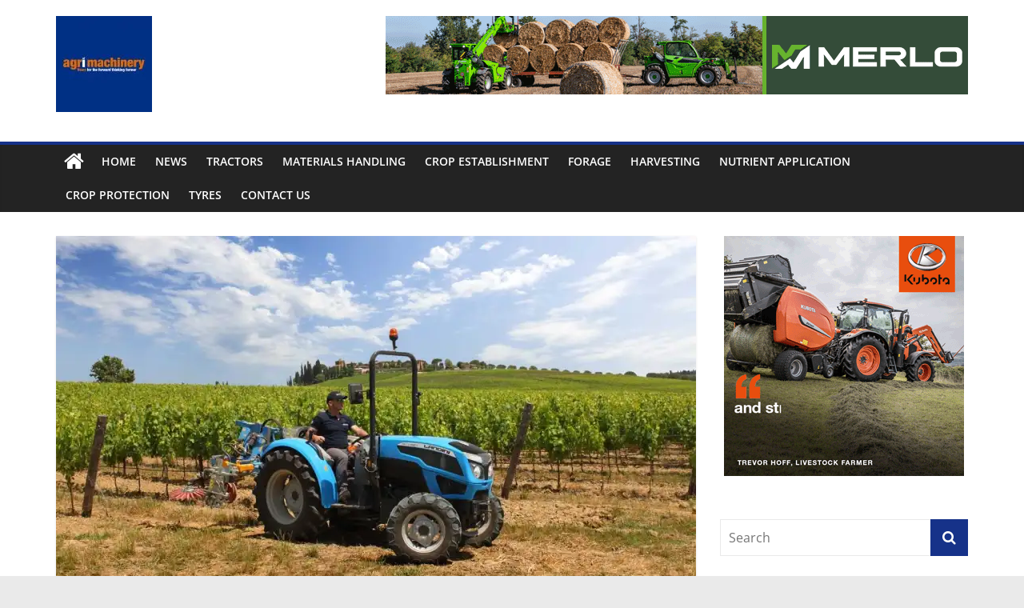

--- FILE ---
content_type: text/html; charset=UTF-8
request_url: https://www.agrimachinerynews.com/versatility-and-innovation-for-the-new-landini-rex-3-the-vineyard-specialist/
body_size: 16982
content:
<!DOCTYPE html>
<html lang="en-GB">
<head>
			<meta charset="UTF-8" />
		<meta name="viewport" content="width=device-width, initial-scale=1">
		<link rel="profile" href="http://gmpg.org/xfn/11" />
		<title>Versatility and innovation for the new Landini Rex 3 the vineyard specialist &#8211; Agrimachinery News</title>
<meta name='robots' content='max-image-preview:large' />

<!-- Open Graph Meta Tags generated by Blog2Social 873 - https://www.blog2social.com -->
<meta property="og:title" content="Versatility and innovation for the new Landini Rex 3 the vineyard specialist"/>
<meta property="og:description" content="Passion for innovation has always been a typical feature of Landini brand and also characterises the Rex3 F Series, the range of tractors specialised in vineyar"/>
<meta property="og:url" content="/versatility-and-innovation-for-the-new-landini-rex-3-the-vineyard-specialist/"/>
<meta property="og:image" content="https://www.agrimachinerynews.com/wp-content/uploads/2020/07/Landini.jpg"/>
<meta property="og:image:width" content="1280" />
<meta property="og:image:height" content="853" />
<meta property="og:image:type" content="image/jpeg" />
<meta property="og:type" content="article"/>
<meta property="og:article:published_time" content="2020-07-18 20:01:54"/>
<meta property="og:article:modified_time" content="2020-07-15 16:03:37"/>
<!-- Open Graph Meta Tags generated by Blog2Social 873 - https://www.blog2social.com -->

<!-- Twitter Card generated by Blog2Social 873 - https://www.blog2social.com -->
<meta name="twitter:card" content="summary">
<meta name="twitter:title" content="Versatility and innovation for the new Landini Rex 3 the vineyard specialist"/>
<meta name="twitter:description" content="Passion for innovation has always been a typical feature of Landini brand and also characterises the Rex3 F Series, the range of tractors specialised in vineyar"/>
<meta name="twitter:image" content="https://www.agrimachinerynews.com/wp-content/uploads/2020/07/Landini.jpg"/>
<!-- Twitter Card generated by Blog2Social 873 - https://www.blog2social.com -->
<meta name="author" content="webmaster"/>
<link rel='dns-prefetch' href='//stats.wp.com' />
<link rel='preconnect' href='//i0.wp.com' />
<link href='//hb.wpmucdn.com' rel='preconnect' />
<link rel="alternate" type="application/rss+xml" title="Agrimachinery News &raquo; Feed" href="https://www.agrimachinerynews.com/feed/" />
<link rel="alternate" type="application/rss+xml" title="Agrimachinery News &raquo; Comments Feed" href="https://www.agrimachinerynews.com/comments/feed/" />
<link rel="alternate" type="application/rss+xml" title="Agrimachinery News &raquo; Versatility and innovation for the new Landini Rex 3 the vineyard specialist Comments Feed" href="https://www.agrimachinerynews.com/versatility-and-innovation-for-the-new-landini-rex-3-the-vineyard-specialist/feed/" />
<link rel="alternate" title="oEmbed (JSON)" type="application/json+oembed" href="https://www.agrimachinerynews.com/wp-json/oembed/1.0/embed?url=https%3A%2F%2Fwww.agrimachinerynews.com%2Fversatility-and-innovation-for-the-new-landini-rex-3-the-vineyard-specialist%2F" />
<link rel="alternate" title="oEmbed (XML)" type="text/xml+oembed" href="https://www.agrimachinerynews.com/wp-json/oembed/1.0/embed?url=https%3A%2F%2Fwww.agrimachinerynews.com%2Fversatility-and-innovation-for-the-new-landini-rex-3-the-vineyard-specialist%2F&#038;format=xml" />
<link rel='stylesheet' id='all-css-3c79e901103b6a6d6d4654738e8ba66c' href='https://www.agrimachinerynews.com/wp-content/boost-cache/static/107b26c8fd.min.css' type='text/css' media='all' />
<style id='colormag_style-inline-css'>
.colormag-button,blockquote,button,input[type=reset],input[type=button],input[type=submit],#masthead.colormag-header-clean #site-navigation.main-small-navigation .menu-toggle,.fa.search-top:hover,#masthead.colormag-header-classic #site-navigation.main-small-navigation .menu-toggle,.main-navigation ul li.focus > a,#masthead.colormag-header-classic .main-navigation ul ul.sub-menu li.focus > a,.home-icon.front_page_on,.main-navigation a:hover,.main-navigation ul li ul li a:hover,.main-navigation ul li ul li:hover>a,.main-navigation ul li.current-menu-ancestor>a,.main-navigation ul li.current-menu-item ul li a:hover,.main-navigation ul li.current-menu-item>a,.main-navigation ul li.current_page_ancestor>a,.main-navigation ul li.current_page_item>a,.main-navigation ul li:hover>a,.main-small-navigation li a:hover,.site-header .menu-toggle:hover,#masthead.colormag-header-classic .main-navigation ul ul.sub-menu li:hover > a,#masthead.colormag-header-classic .main-navigation ul ul.sub-menu li.current-menu-ancestor > a,#masthead.colormag-header-classic .main-navigation ul ul.sub-menu li.current-menu-item > a,#masthead .main-small-navigation li:hover > a,#masthead .main-small-navigation li.current-page-ancestor > a,#masthead .main-small-navigation li.current-menu-ancestor > a,#masthead .main-small-navigation li.current-page-item > a,#masthead .main-small-navigation li.current-menu-item > a,.main-small-navigation .current-menu-item>a,.main-small-navigation .current_page_item > a,.promo-button-area a:hover,#content .wp-pagenavi .current,#content .wp-pagenavi a:hover,.format-link .entry-content a,.pagination span,.comments-area .comment-author-link span,#secondary .widget-title span,.footer-widgets-area .widget-title span,.colormag-footer--classic .footer-widgets-area .widget-title span::before,.advertisement_above_footer .widget-title span,#content .post .article-content .above-entry-meta .cat-links a,.page-header .page-title span,.entry-meta .post-format i,.more-link,.no-post-thumbnail,.widget_featured_slider .slide-content .above-entry-meta .cat-links a,.widget_highlighted_posts .article-content .above-entry-meta .cat-links a,.widget_featured_posts .article-content .above-entry-meta .cat-links a,.widget_featured_posts .widget-title span,.widget_slider_area .widget-title span,.widget_beside_slider .widget-title span,.wp-block-quote,.wp-block-quote.is-style-large,.wp-block-quote.has-text-align-right{background-color:#163289;}#site-title a,.next a:hover,.previous a:hover,.social-links i.fa:hover,a,#masthead.colormag-header-clean .social-links li:hover i.fa,#masthead.colormag-header-classic .social-links li:hover i.fa,#masthead.colormag-header-clean .breaking-news .newsticker a:hover,#masthead.colormag-header-classic .breaking-news .newsticker a:hover,#masthead.colormag-header-classic #site-navigation .fa.search-top:hover,#masthead.colormag-header-classic #site-navigation.main-navigation .random-post a:hover .fa-random,.dark-skin #masthead.colormag-header-classic #site-navigation.main-navigation .home-icon:hover .fa,#masthead .main-small-navigation li:hover > .sub-toggle i,.better-responsive-menu #masthead .main-small-navigation .sub-toggle.active .fa,#masthead.colormag-header-classic .main-navigation .home-icon a:hover .fa,.pagination a span:hover,#content .comments-area a.comment-edit-link:hover,#content .comments-area a.comment-permalink:hover,#content .comments-area article header cite a:hover,.comments-area .comment-author-link a:hover,.comment .comment-reply-link:hover,.nav-next a,.nav-previous a,.footer-widgets-area a:hover,a#scroll-up i,#content .post .article-content .entry-title a:hover,.entry-meta .byline i,.entry-meta .cat-links i,.entry-meta a,.post .entry-title a:hover,.search .entry-title a:hover,.entry-meta .comments-link a:hover,.entry-meta .edit-link a:hover,.entry-meta .posted-on a:hover,.entry-meta .tag-links a:hover,.single #content .tags a:hover,.post-box .entry-meta .cat-links a:hover,.post-box .entry-meta .posted-on a:hover,.post.post-box .entry-title a:hover,.widget_featured_slider .slide-content .below-entry-meta .byline a:hover,.widget_featured_slider .slide-content .below-entry-meta .comments a:hover,.widget_featured_slider .slide-content .below-entry-meta .posted-on a:hover,.widget_featured_slider .slide-content .entry-title a:hover,.byline a:hover,.comments a:hover,.edit-link a:hover,.posted-on a:hover,.tag-links a:hover,.widget_highlighted_posts .article-content .below-entry-meta .byline a:hover,.widget_highlighted_posts .article-content .below-entry-meta .comments a:hover,.widget_highlighted_posts .article-content .below-entry-meta .posted-on a:hover,.widget_highlighted_posts .article-content .entry-title a:hover,.widget_featured_posts .article-content .entry-title a:hover,.related-posts-main-title .fa,.single-related-posts .article-content .entry-title a:hover{color:#163289;}#site-navigation{border-top-color:#163289;}#masthead.colormag-header-classic .main-navigation ul ul.sub-menu li:hover,#masthead.colormag-header-classic .main-navigation ul ul.sub-menu li.current-menu-ancestor,#masthead.colormag-header-classic .main-navigation ul ul.sub-menu li.current-menu-item,#masthead.colormag-header-classic #site-navigation .menu-toggle,#masthead.colormag-header-classic #site-navigation .menu-toggle:hover,#masthead.colormag-header-classic .main-navigation ul > li:hover > a,#masthead.colormag-header-classic .main-navigation ul > li.current-menu-item > a,#masthead.colormag-header-classic .main-navigation ul > li.current-menu-ancestor > a,#masthead.colormag-header-classic .main-navigation ul li.focus > a,.promo-button-area a:hover,.pagination a span:hover{border-color:#163289;}#secondary .widget-title,.footer-widgets-area .widget-title,.advertisement_above_footer .widget-title,.page-header .page-title,.widget_featured_posts .widget-title,.widget_slider_area .widget-title,.widget_beside_slider .widget-title{border-bottom-color:#163289;}@media (max-width:768px){.better-responsive-menu .sub-toggle{background-color:#00146b;}}
/*# sourceURL=colormag_style-inline-css */
</style>
<style id='wp-img-auto-sizes-contain-inline-css'>
img:is([sizes=auto i],[sizes^="auto," i]){contain-intrinsic-size:3000px 1500px}
/*# sourceURL=wp-img-auto-sizes-contain-inline-css */
</style>
<style id='wp-emoji-styles-inline-css'>

	img.wp-smiley, img.emoji {
		display: inline !important;
		border: none !important;
		box-shadow: none !important;
		height: 1em !important;
		width: 1em !important;
		margin: 0 0.07em !important;
		vertical-align: -0.1em !important;
		background: none !important;
		padding: 0 !important;
	}
/*# sourceURL=wp-emoji-styles-inline-css */
</style>
<style id='wp-block-library-inline-css'>
:root{--wp-block-synced-color:#7a00df;--wp-block-synced-color--rgb:122,0,223;--wp-bound-block-color:var(--wp-block-synced-color);--wp-editor-canvas-background:#ddd;--wp-admin-theme-color:#007cba;--wp-admin-theme-color--rgb:0,124,186;--wp-admin-theme-color-darker-10:#006ba1;--wp-admin-theme-color-darker-10--rgb:0,107,160.5;--wp-admin-theme-color-darker-20:#005a87;--wp-admin-theme-color-darker-20--rgb:0,90,135;--wp-admin-border-width-focus:2px}@media (min-resolution:192dpi){:root{--wp-admin-border-width-focus:1.5px}}.wp-element-button{cursor:pointer}:root .has-very-light-gray-background-color{background-color:#eee}:root .has-very-dark-gray-background-color{background-color:#313131}:root .has-very-light-gray-color{color:#eee}:root .has-very-dark-gray-color{color:#313131}:root .has-vivid-green-cyan-to-vivid-cyan-blue-gradient-background{background:linear-gradient(135deg,#00d084,#0693e3)}:root .has-purple-crush-gradient-background{background:linear-gradient(135deg,#34e2e4,#4721fb 50%,#ab1dfe)}:root .has-hazy-dawn-gradient-background{background:linear-gradient(135deg,#faaca8,#dad0ec)}:root .has-subdued-olive-gradient-background{background:linear-gradient(135deg,#fafae1,#67a671)}:root .has-atomic-cream-gradient-background{background:linear-gradient(135deg,#fdd79a,#004a59)}:root .has-nightshade-gradient-background{background:linear-gradient(135deg,#330968,#31cdcf)}:root .has-midnight-gradient-background{background:linear-gradient(135deg,#020381,#2874fc)}:root{--wp--preset--font-size--normal:16px;--wp--preset--font-size--huge:42px}.has-regular-font-size{font-size:1em}.has-larger-font-size{font-size:2.625em}.has-normal-font-size{font-size:var(--wp--preset--font-size--normal)}.has-huge-font-size{font-size:var(--wp--preset--font-size--huge)}.has-text-align-center{text-align:center}.has-text-align-left{text-align:left}.has-text-align-right{text-align:right}.has-fit-text{white-space:nowrap!important}#end-resizable-editor-section{display:none}.aligncenter{clear:both}.items-justified-left{justify-content:flex-start}.items-justified-center{justify-content:center}.items-justified-right{justify-content:flex-end}.items-justified-space-between{justify-content:space-between}.screen-reader-text{border:0;clip-path:inset(50%);height:1px;margin:-1px;overflow:hidden;padding:0;position:absolute;width:1px;word-wrap:normal!important}.screen-reader-text:focus{background-color:#ddd;clip-path:none;color:#444;display:block;font-size:1em;height:auto;left:5px;line-height:normal;padding:15px 23px 14px;text-decoration:none;top:5px;width:auto;z-index:100000}html :where(.has-border-color){border-style:solid}html :where([style*=border-top-color]){border-top-style:solid}html :where([style*=border-right-color]){border-right-style:solid}html :where([style*=border-bottom-color]){border-bottom-style:solid}html :where([style*=border-left-color]){border-left-style:solid}html :where([style*=border-width]){border-style:solid}html :where([style*=border-top-width]){border-top-style:solid}html :where([style*=border-right-width]){border-right-style:solid}html :where([style*=border-bottom-width]){border-bottom-style:solid}html :where([style*=border-left-width]){border-left-style:solid}html :where(img[class*=wp-image-]){height:auto;max-width:100%}:where(figure){margin:0 0 1em}html :where(.is-position-sticky){--wp-admin--admin-bar--position-offset:var(--wp-admin--admin-bar--height,0px)}@media screen and (max-width:600px){html :where(.is-position-sticky){--wp-admin--admin-bar--position-offset:0px}}

/*# sourceURL=wp-block-library-inline-css */
</style><style id='wp-block-image-inline-css'>
.wp-block-image>a,.wp-block-image>figure>a{display:inline-block}.wp-block-image img{box-sizing:border-box;height:auto;max-width:100%;vertical-align:bottom}@media not (prefers-reduced-motion){.wp-block-image img.hide{visibility:hidden}.wp-block-image img.show{animation:show-content-image .4s}}.wp-block-image[style*=border-radius] img,.wp-block-image[style*=border-radius]>a{border-radius:inherit}.wp-block-image.has-custom-border img{box-sizing:border-box}.wp-block-image.aligncenter{text-align:center}.wp-block-image.alignfull>a,.wp-block-image.alignwide>a{width:100%}.wp-block-image.alignfull img,.wp-block-image.alignwide img{height:auto;width:100%}.wp-block-image .aligncenter,.wp-block-image .alignleft,.wp-block-image .alignright,.wp-block-image.aligncenter,.wp-block-image.alignleft,.wp-block-image.alignright{display:table}.wp-block-image .aligncenter>figcaption,.wp-block-image .alignleft>figcaption,.wp-block-image .alignright>figcaption,.wp-block-image.aligncenter>figcaption,.wp-block-image.alignleft>figcaption,.wp-block-image.alignright>figcaption{caption-side:bottom;display:table-caption}.wp-block-image .alignleft{float:left;margin:.5em 1em .5em 0}.wp-block-image .alignright{float:right;margin:.5em 0 .5em 1em}.wp-block-image .aligncenter{margin-left:auto;margin-right:auto}.wp-block-image :where(figcaption){margin-bottom:1em;margin-top:.5em}.wp-block-image.is-style-circle-mask img{border-radius:9999px}@supports ((-webkit-mask-image:none) or (mask-image:none)) or (-webkit-mask-image:none){.wp-block-image.is-style-circle-mask img{border-radius:0;-webkit-mask-image:url('data:image/svg+xml;utf8,<svg viewBox="0 0 100 100" xmlns="http://www.w3.org/2000/svg"><circle cx="50" cy="50" r="50"/></svg>');mask-image:url('data:image/svg+xml;utf8,<svg viewBox="0 0 100 100" xmlns="http://www.w3.org/2000/svg"><circle cx="50" cy="50" r="50"/></svg>');mask-mode:alpha;-webkit-mask-position:center;mask-position:center;-webkit-mask-repeat:no-repeat;mask-repeat:no-repeat;-webkit-mask-size:contain;mask-size:contain}}:root :where(.wp-block-image.is-style-rounded img,.wp-block-image .is-style-rounded img){border-radius:9999px}.wp-block-image figure{margin:0}.wp-lightbox-container{display:flex;flex-direction:column;position:relative}.wp-lightbox-container img{cursor:zoom-in}.wp-lightbox-container img:hover+button{opacity:1}.wp-lightbox-container button{align-items:center;backdrop-filter:blur(16px) saturate(180%);background-color:#5a5a5a40;border:none;border-radius:4px;cursor:zoom-in;display:flex;height:20px;justify-content:center;opacity:0;padding:0;position:absolute;right:16px;text-align:center;top:16px;width:20px;z-index:100}@media not (prefers-reduced-motion){.wp-lightbox-container button{transition:opacity .2s ease}}.wp-lightbox-container button:focus-visible{outline:3px auto #5a5a5a40;outline:3px auto -webkit-focus-ring-color;outline-offset:3px}.wp-lightbox-container button:hover{cursor:pointer;opacity:1}.wp-lightbox-container button:focus{opacity:1}.wp-lightbox-container button:focus,.wp-lightbox-container button:hover,.wp-lightbox-container button:not(:hover):not(:active):not(.has-background){background-color:#5a5a5a40;border:none}.wp-lightbox-overlay{box-sizing:border-box;cursor:zoom-out;height:100vh;left:0;overflow:hidden;position:fixed;top:0;visibility:hidden;width:100%;z-index:100000}.wp-lightbox-overlay .close-button{align-items:center;cursor:pointer;display:flex;justify-content:center;min-height:40px;min-width:40px;padding:0;position:absolute;right:calc(env(safe-area-inset-right) + 16px);top:calc(env(safe-area-inset-top) + 16px);z-index:5000000}.wp-lightbox-overlay .close-button:focus,.wp-lightbox-overlay .close-button:hover,.wp-lightbox-overlay .close-button:not(:hover):not(:active):not(.has-background){background:none;border:none}.wp-lightbox-overlay .lightbox-image-container{height:var(--wp--lightbox-container-height);left:50%;overflow:hidden;position:absolute;top:50%;transform:translate(-50%,-50%);transform-origin:top left;width:var(--wp--lightbox-container-width);z-index:9999999999}.wp-lightbox-overlay .wp-block-image{align-items:center;box-sizing:border-box;display:flex;height:100%;justify-content:center;margin:0;position:relative;transform-origin:0 0;width:100%;z-index:3000000}.wp-lightbox-overlay .wp-block-image img{height:var(--wp--lightbox-image-height);min-height:var(--wp--lightbox-image-height);min-width:var(--wp--lightbox-image-width);width:var(--wp--lightbox-image-width)}.wp-lightbox-overlay .wp-block-image figcaption{display:none}.wp-lightbox-overlay button{background:none;border:none}.wp-lightbox-overlay .scrim{background-color:#fff;height:100%;opacity:.9;position:absolute;width:100%;z-index:2000000}.wp-lightbox-overlay.active{visibility:visible}@media not (prefers-reduced-motion){.wp-lightbox-overlay.active{animation:turn-on-visibility .25s both}.wp-lightbox-overlay.active img{animation:turn-on-visibility .35s both}.wp-lightbox-overlay.show-closing-animation:not(.active){animation:turn-off-visibility .35s both}.wp-lightbox-overlay.show-closing-animation:not(.active) img{animation:turn-off-visibility .25s both}.wp-lightbox-overlay.zoom.active{animation:none;opacity:1;visibility:visible}.wp-lightbox-overlay.zoom.active .lightbox-image-container{animation:lightbox-zoom-in .4s}.wp-lightbox-overlay.zoom.active .lightbox-image-container img{animation:none}.wp-lightbox-overlay.zoom.active .scrim{animation:turn-on-visibility .4s forwards}.wp-lightbox-overlay.zoom.show-closing-animation:not(.active){animation:none}.wp-lightbox-overlay.zoom.show-closing-animation:not(.active) .lightbox-image-container{animation:lightbox-zoom-out .4s}.wp-lightbox-overlay.zoom.show-closing-animation:not(.active) .lightbox-image-container img{animation:none}.wp-lightbox-overlay.zoom.show-closing-animation:not(.active) .scrim{animation:turn-off-visibility .4s forwards}}@keyframes show-content-image{0%{visibility:hidden}99%{visibility:hidden}to{visibility:visible}}@keyframes turn-on-visibility{0%{opacity:0}to{opacity:1}}@keyframes turn-off-visibility{0%{opacity:1;visibility:visible}99%{opacity:0;visibility:visible}to{opacity:0;visibility:hidden}}@keyframes lightbox-zoom-in{0%{transform:translate(calc((-100vw + var(--wp--lightbox-scrollbar-width))/2 + var(--wp--lightbox-initial-left-position)),calc(-50vh + var(--wp--lightbox-initial-top-position))) scale(var(--wp--lightbox-scale))}to{transform:translate(-50%,-50%) scale(1)}}@keyframes lightbox-zoom-out{0%{transform:translate(-50%,-50%) scale(1);visibility:visible}99%{visibility:visible}to{transform:translate(calc((-100vw + var(--wp--lightbox-scrollbar-width))/2 + var(--wp--lightbox-initial-left-position)),calc(-50vh + var(--wp--lightbox-initial-top-position))) scale(var(--wp--lightbox-scale));visibility:hidden}}
/*# sourceURL=https://www.agrimachinerynews.com/wp-includes/blocks/image/style.min.css */
</style>
<style id='wp-block-image-theme-inline-css'>
:root :where(.wp-block-image figcaption){color:#555;font-size:13px;text-align:center}.is-dark-theme :root :where(.wp-block-image figcaption){color:#ffffffa6}.wp-block-image{margin:0 0 1em}
/*# sourceURL=https://www.agrimachinerynews.com/wp-includes/blocks/image/theme.min.css */
</style>
<style id='global-styles-inline-css'>
:root{--wp--preset--aspect-ratio--square: 1;--wp--preset--aspect-ratio--4-3: 4/3;--wp--preset--aspect-ratio--3-4: 3/4;--wp--preset--aspect-ratio--3-2: 3/2;--wp--preset--aspect-ratio--2-3: 2/3;--wp--preset--aspect-ratio--16-9: 16/9;--wp--preset--aspect-ratio--9-16: 9/16;--wp--preset--color--black: #000000;--wp--preset--color--cyan-bluish-gray: #abb8c3;--wp--preset--color--white: #ffffff;--wp--preset--color--pale-pink: #f78da7;--wp--preset--color--vivid-red: #cf2e2e;--wp--preset--color--luminous-vivid-orange: #ff6900;--wp--preset--color--luminous-vivid-amber: #fcb900;--wp--preset--color--light-green-cyan: #7bdcb5;--wp--preset--color--vivid-green-cyan: #00d084;--wp--preset--color--pale-cyan-blue: #8ed1fc;--wp--preset--color--vivid-cyan-blue: #0693e3;--wp--preset--color--vivid-purple: #9b51e0;--wp--preset--gradient--vivid-cyan-blue-to-vivid-purple: linear-gradient(135deg,rgb(6,147,227) 0%,rgb(155,81,224) 100%);--wp--preset--gradient--light-green-cyan-to-vivid-green-cyan: linear-gradient(135deg,rgb(122,220,180) 0%,rgb(0,208,130) 100%);--wp--preset--gradient--luminous-vivid-amber-to-luminous-vivid-orange: linear-gradient(135deg,rgb(252,185,0) 0%,rgb(255,105,0) 100%);--wp--preset--gradient--luminous-vivid-orange-to-vivid-red: linear-gradient(135deg,rgb(255,105,0) 0%,rgb(207,46,46) 100%);--wp--preset--gradient--very-light-gray-to-cyan-bluish-gray: linear-gradient(135deg,rgb(238,238,238) 0%,rgb(169,184,195) 100%);--wp--preset--gradient--cool-to-warm-spectrum: linear-gradient(135deg,rgb(74,234,220) 0%,rgb(151,120,209) 20%,rgb(207,42,186) 40%,rgb(238,44,130) 60%,rgb(251,105,98) 80%,rgb(254,248,76) 100%);--wp--preset--gradient--blush-light-purple: linear-gradient(135deg,rgb(255,206,236) 0%,rgb(152,150,240) 100%);--wp--preset--gradient--blush-bordeaux: linear-gradient(135deg,rgb(254,205,165) 0%,rgb(254,45,45) 50%,rgb(107,0,62) 100%);--wp--preset--gradient--luminous-dusk: linear-gradient(135deg,rgb(255,203,112) 0%,rgb(199,81,192) 50%,rgb(65,88,208) 100%);--wp--preset--gradient--pale-ocean: linear-gradient(135deg,rgb(255,245,203) 0%,rgb(182,227,212) 50%,rgb(51,167,181) 100%);--wp--preset--gradient--electric-grass: linear-gradient(135deg,rgb(202,248,128) 0%,rgb(113,206,126) 100%);--wp--preset--gradient--midnight: linear-gradient(135deg,rgb(2,3,129) 0%,rgb(40,116,252) 100%);--wp--preset--font-size--small: 13px;--wp--preset--font-size--medium: 20px;--wp--preset--font-size--large: 36px;--wp--preset--font-size--x-large: 42px;--wp--preset--spacing--20: 0.44rem;--wp--preset--spacing--30: 0.67rem;--wp--preset--spacing--40: 1rem;--wp--preset--spacing--50: 1.5rem;--wp--preset--spacing--60: 2.25rem;--wp--preset--spacing--70: 3.38rem;--wp--preset--spacing--80: 5.06rem;--wp--preset--shadow--natural: 6px 6px 9px rgba(0, 0, 0, 0.2);--wp--preset--shadow--deep: 12px 12px 50px rgba(0, 0, 0, 0.4);--wp--preset--shadow--sharp: 6px 6px 0px rgba(0, 0, 0, 0.2);--wp--preset--shadow--outlined: 6px 6px 0px -3px rgb(255, 255, 255), 6px 6px rgb(0, 0, 0);--wp--preset--shadow--crisp: 6px 6px 0px rgb(0, 0, 0);}:where(.is-layout-flex){gap: 0.5em;}:where(.is-layout-grid){gap: 0.5em;}body .is-layout-flex{display: flex;}.is-layout-flex{flex-wrap: wrap;align-items: center;}.is-layout-flex > :is(*, div){margin: 0;}body .is-layout-grid{display: grid;}.is-layout-grid > :is(*, div){margin: 0;}:where(.wp-block-columns.is-layout-flex){gap: 2em;}:where(.wp-block-columns.is-layout-grid){gap: 2em;}:where(.wp-block-post-template.is-layout-flex){gap: 1.25em;}:where(.wp-block-post-template.is-layout-grid){gap: 1.25em;}.has-black-color{color: var(--wp--preset--color--black) !important;}.has-cyan-bluish-gray-color{color: var(--wp--preset--color--cyan-bluish-gray) !important;}.has-white-color{color: var(--wp--preset--color--white) !important;}.has-pale-pink-color{color: var(--wp--preset--color--pale-pink) !important;}.has-vivid-red-color{color: var(--wp--preset--color--vivid-red) !important;}.has-luminous-vivid-orange-color{color: var(--wp--preset--color--luminous-vivid-orange) !important;}.has-luminous-vivid-amber-color{color: var(--wp--preset--color--luminous-vivid-amber) !important;}.has-light-green-cyan-color{color: var(--wp--preset--color--light-green-cyan) !important;}.has-vivid-green-cyan-color{color: var(--wp--preset--color--vivid-green-cyan) !important;}.has-pale-cyan-blue-color{color: var(--wp--preset--color--pale-cyan-blue) !important;}.has-vivid-cyan-blue-color{color: var(--wp--preset--color--vivid-cyan-blue) !important;}.has-vivid-purple-color{color: var(--wp--preset--color--vivid-purple) !important;}.has-black-background-color{background-color: var(--wp--preset--color--black) !important;}.has-cyan-bluish-gray-background-color{background-color: var(--wp--preset--color--cyan-bluish-gray) !important;}.has-white-background-color{background-color: var(--wp--preset--color--white) !important;}.has-pale-pink-background-color{background-color: var(--wp--preset--color--pale-pink) !important;}.has-vivid-red-background-color{background-color: var(--wp--preset--color--vivid-red) !important;}.has-luminous-vivid-orange-background-color{background-color: var(--wp--preset--color--luminous-vivid-orange) !important;}.has-luminous-vivid-amber-background-color{background-color: var(--wp--preset--color--luminous-vivid-amber) !important;}.has-light-green-cyan-background-color{background-color: var(--wp--preset--color--light-green-cyan) !important;}.has-vivid-green-cyan-background-color{background-color: var(--wp--preset--color--vivid-green-cyan) !important;}.has-pale-cyan-blue-background-color{background-color: var(--wp--preset--color--pale-cyan-blue) !important;}.has-vivid-cyan-blue-background-color{background-color: var(--wp--preset--color--vivid-cyan-blue) !important;}.has-vivid-purple-background-color{background-color: var(--wp--preset--color--vivid-purple) !important;}.has-black-border-color{border-color: var(--wp--preset--color--black) !important;}.has-cyan-bluish-gray-border-color{border-color: var(--wp--preset--color--cyan-bluish-gray) !important;}.has-white-border-color{border-color: var(--wp--preset--color--white) !important;}.has-pale-pink-border-color{border-color: var(--wp--preset--color--pale-pink) !important;}.has-vivid-red-border-color{border-color: var(--wp--preset--color--vivid-red) !important;}.has-luminous-vivid-orange-border-color{border-color: var(--wp--preset--color--luminous-vivid-orange) !important;}.has-luminous-vivid-amber-border-color{border-color: var(--wp--preset--color--luminous-vivid-amber) !important;}.has-light-green-cyan-border-color{border-color: var(--wp--preset--color--light-green-cyan) !important;}.has-vivid-green-cyan-border-color{border-color: var(--wp--preset--color--vivid-green-cyan) !important;}.has-pale-cyan-blue-border-color{border-color: var(--wp--preset--color--pale-cyan-blue) !important;}.has-vivid-cyan-blue-border-color{border-color: var(--wp--preset--color--vivid-cyan-blue) !important;}.has-vivid-purple-border-color{border-color: var(--wp--preset--color--vivid-purple) !important;}.has-vivid-cyan-blue-to-vivid-purple-gradient-background{background: var(--wp--preset--gradient--vivid-cyan-blue-to-vivid-purple) !important;}.has-light-green-cyan-to-vivid-green-cyan-gradient-background{background: var(--wp--preset--gradient--light-green-cyan-to-vivid-green-cyan) !important;}.has-luminous-vivid-amber-to-luminous-vivid-orange-gradient-background{background: var(--wp--preset--gradient--luminous-vivid-amber-to-luminous-vivid-orange) !important;}.has-luminous-vivid-orange-to-vivid-red-gradient-background{background: var(--wp--preset--gradient--luminous-vivid-orange-to-vivid-red) !important;}.has-very-light-gray-to-cyan-bluish-gray-gradient-background{background: var(--wp--preset--gradient--very-light-gray-to-cyan-bluish-gray) !important;}.has-cool-to-warm-spectrum-gradient-background{background: var(--wp--preset--gradient--cool-to-warm-spectrum) !important;}.has-blush-light-purple-gradient-background{background: var(--wp--preset--gradient--blush-light-purple) !important;}.has-blush-bordeaux-gradient-background{background: var(--wp--preset--gradient--blush-bordeaux) !important;}.has-luminous-dusk-gradient-background{background: var(--wp--preset--gradient--luminous-dusk) !important;}.has-pale-ocean-gradient-background{background: var(--wp--preset--gradient--pale-ocean) !important;}.has-electric-grass-gradient-background{background: var(--wp--preset--gradient--electric-grass) !important;}.has-midnight-gradient-background{background: var(--wp--preset--gradient--midnight) !important;}.has-small-font-size{font-size: var(--wp--preset--font-size--small) !important;}.has-medium-font-size{font-size: var(--wp--preset--font-size--medium) !important;}.has-large-font-size{font-size: var(--wp--preset--font-size--large) !important;}.has-x-large-font-size{font-size: var(--wp--preset--font-size--x-large) !important;}
/*# sourceURL=global-styles-inline-css */
</style>

<style id='classic-theme-styles-inline-css'>
/*! This file is auto-generated */
.wp-block-button__link{color:#fff;background-color:#32373c;border-radius:9999px;box-shadow:none;text-decoration:none;padding:calc(.667em + 2px) calc(1.333em + 2px);font-size:1.125em}.wp-block-file__button{background:#32373c;color:#fff;text-decoration:none}
/*# sourceURL=/wp-includes/css/classic-themes.min.css */
</style>
<link rel='stylesheet' id='dashicons-css' href='https://www.agrimachinerynews.com/wp-includes/css/dashicons.min.css?ver=6.9' media='all' />


<link rel="https://api.w.org/" href="https://www.agrimachinerynews.com/wp-json/" /><link rel="alternate" title="JSON" type="application/json" href="https://www.agrimachinerynews.com/wp-json/wp/v2/posts/180" /><link rel="EditURI" type="application/rsd+xml" title="RSD" href="https://www.agrimachinerynews.com/xmlrpc.php?rsd" />
<meta name="generator" content="WordPress 6.9" />
<meta name="generator" content="Everest Forms 3.4.0" />
<link rel="canonical" href="https://www.agrimachinerynews.com/versatility-and-innovation-for-the-new-landini-rex-3-the-vineyard-specialist/" />
<link rel='shortlink' href='https://www.agrimachinerynews.com/?p=180' />
	<style>img#wpstats{display:none}</style>
		<link rel="pingback" href="https://www.agrimachinerynews.com/xmlrpc.php">
<!-- Jetpack Open Graph Tags -->
<meta property="og:type" content="article" />
<meta property="og:title" content="Versatility and innovation for the new Landini Rex 3 the vineyard specialist" />
<meta property="og:url" content="https://www.agrimachinerynews.com/versatility-and-innovation-for-the-new-landini-rex-3-the-vineyard-specialist/" />
<meta property="og:description" content="Passion for innovation has always been a typical feature of Landini brand and also characterises the Rex3 F Series, the range of tractors specialised in vineyard and orchard work. The new version n…" />
<meta property="article:published_time" content="2020-07-18T20:01:54+00:00" />
<meta property="article:modified_time" content="2020-07-15T16:03:37+00:00" />
<meta property="og:site_name" content="Agrimachinery News" />
<meta property="og:image" content="https://i0.wp.com/www.agrimachinerynews.com/wp-content/uploads/2020/07/Landini.jpg?fit=1200%2C800&#038;ssl=1" />
<meta property="og:image:width" content="1200" />
<meta property="og:image:height" content="800" />
<meta property="og:image:alt" content="" />
<meta property="og:locale" content="en_GB" />
<meta name="twitter:text:title" content="Versatility and innovation for the new Landini Rex 3 the vineyard specialist" />
<meta name="twitter:image" content="https://i0.wp.com/www.agrimachinerynews.com/wp-content/uploads/2020/07/Landini.jpg?fit=1200%2C800&#038;ssl=1&#038;w=640" />
<meta name="twitter:card" content="summary_large_image" />

<!-- End Jetpack Open Graph Tags -->
<link rel="icon" href="https://i0.wp.com/www.agrimachinerynews.com/wp-content/uploads/2022/07/cropped-FSLeaf.jpg?fit=32%2C32&#038;ssl=1" sizes="32x32" />
<link rel="icon" href="https://i0.wp.com/www.agrimachinerynews.com/wp-content/uploads/2022/07/cropped-FSLeaf.jpg?fit=192%2C192&#038;ssl=1" sizes="192x192" />
<link rel="apple-touch-icon" href="https://i0.wp.com/www.agrimachinerynews.com/wp-content/uploads/2022/07/cropped-FSLeaf.jpg?fit=180%2C180&#038;ssl=1" />
<meta name="msapplication-TileImage" content="https://i0.wp.com/www.agrimachinerynews.com/wp-content/uploads/2022/07/cropped-FSLeaf.jpg?fit=270%2C270&#038;ssl=1" />
<!-- Google tag (gtag.js) -->


</head>

<body class="wp-singular post-template-default single single-post postid-180 single-format-standard custom-background wp-custom-logo wp-embed-responsive wp-theme-colormag everest-forms-no-js right-sidebar wide">

		<div id="page" class="hfeed site">
				<a class="skip-link screen-reader-text" href="#main">Skip to content</a>
				<header id="masthead" class="site-header clearfix ">
				<div id="header-text-nav-container" class="clearfix">
		
		<div class="inner-wrap">
			<div id="header-text-nav-wrap" class="clearfix">

				<div id="header-left-section">
											<div id="header-logo-image">
							<a href="https://www.agrimachinerynews.com/" class="custom-logo-link" rel="home"><img width="120" height="120" src="https://i0.wp.com/www.agrimachinerynews.com/wp-content/uploads/2020/06/AgriMachinery_FacebookSquareLogo-e1593260156362.jpg?fit=120%2C120&amp;ssl=1" class="custom-logo" alt="Agrimachinery News" decoding="async" /></a>						</div><!-- #header-logo-image -->
						
					<div id="header-text" class="screen-reader-text">
													<h3 id="site-title">
								<a href="https://www.agrimachinerynews.com/" title="Agrimachinery News" rel="home">Agrimachinery News</a>
							</h3>
						
													<p id="site-description">
								For the machinery minded							</p><!-- #site-description -->
											</div><!-- #header-text -->
				</div><!-- #header-left-section -->

				<div id="header-right-section">
											<div id="header-right-sidebar" class="clearfix">
							<aside id="block-21" class="widget widget_block widget_media_image clearfix">
<figure class="wp-block-image size-full"><a href="https://www.merlo.com/gbr/en/s/agriculture/"><img fetchpriority="high" decoding="async" width="728" height="98" src="https://www.agrimachinerynews.com/wp-content/uploads/2025/02/Merlo-Elevate-Gif-Feb-728-x-98.gif" alt="" class="wp-image-4956"/></a></figure>
</aside>						</div>
										</div><!-- #header-right-section -->

			</div><!-- #header-text-nav-wrap -->
		</div><!-- .inner-wrap -->

		
		<nav id="site-navigation" class="main-navigation clearfix" role="navigation">
			<div class="inner-wrap clearfix">
				
					<div class="home-icon">
						<a href="https://www.agrimachinerynews.com/"
						   title="Agrimachinery News"
						>
							<i class="fa fa-home"></i>
						</a>
					</div>
				
				
				<p class="menu-toggle"></p>
				<div class="menu-primary-container"><ul id="menu-menu-1" class="menu"><li id="menu-item-116" class="menu-item menu-item-type-custom menu-item-object-custom menu-item-home menu-item-116"><a href="https://www.agrimachinerynews.com/">Home</a></li>
<li id="menu-item-128" class="menu-item menu-item-type-taxonomy menu-item-object-category current-post-ancestor current-menu-parent current-post-parent menu-item-128"><a href="https://www.agrimachinerynews.com/category/news/">News</a></li>
<li id="menu-item-131" class="menu-item menu-item-type-taxonomy menu-item-object-category current-post-ancestor current-menu-parent current-post-parent menu-item-131"><a href="https://www.agrimachinerynews.com/category/tractors/">Tractors</a></li>
<li id="menu-item-612" class="menu-item menu-item-type-taxonomy menu-item-object-category menu-item-612"><a href="https://www.agrimachinerynews.com/category/materials-handling/">Materials handling</a></li>
<li id="menu-item-127" class="menu-item menu-item-type-taxonomy menu-item-object-category menu-item-127"><a href="https://www.agrimachinerynews.com/category/crop-establishment/">Crop establishment</a></li>
<li id="menu-item-130" class="menu-item menu-item-type-taxonomy menu-item-object-category menu-item-130"><a href="https://www.agrimachinerynews.com/category/forage/">Forage</a></li>
<li id="menu-item-129" class="menu-item menu-item-type-taxonomy menu-item-object-category current-post-ancestor current-menu-parent current-post-parent menu-item-129"><a href="https://www.agrimachinerynews.com/category/harvesting/">Harvesting</a></li>
<li id="menu-item-133" class="menu-item menu-item-type-taxonomy menu-item-object-category menu-item-133"><a href="https://www.agrimachinerynews.com/category/nutrient-application/">Nutrient application</a></li>
<li id="menu-item-134" class="menu-item menu-item-type-taxonomy menu-item-object-category menu-item-134"><a href="https://www.agrimachinerynews.com/category/crop-protection/">Crop protection</a></li>
<li id="menu-item-132" class="menu-item menu-item-type-taxonomy menu-item-object-category menu-item-132"><a href="https://www.agrimachinerynews.com/category/tyres/">Tyres</a></li>
<li id="menu-item-118" class="menu-item menu-item-type-post_type menu-item-object-page menu-item-118"><a href="https://www.agrimachinerynews.com/contact-us/">Contact us</a></li>
</ul></div>
			</div>
		</nav>

				</div><!-- #header-text-nav-container -->
				</header><!-- #masthead -->
				<div id="main" class="clearfix">
				<div class="inner-wrap clearfix">
		
	<div id="primary">
		<div id="content" class="clearfix">

			
<article id="post-180" class="post-180 post type-post status-publish format-standard has-post-thumbnail hentry category-harvesting category-news category-tractors">
	
				<div class="featured-image">
				<img width="800" height="445" src="https://i0.wp.com/www.agrimachinerynews.com/wp-content/uploads/2020/07/Landini.jpg?resize=800%2C445&amp;ssl=1" class="attachment-colormag-featured-image size-colormag-featured-image wp-post-image" alt="" decoding="async" />			</div>
			
	<div class="article-content clearfix">

		<div class="above-entry-meta"><span class="cat-links"><a href="https://www.agrimachinerynews.com/category/harvesting/"  rel="category tag">Harvesting</a>&nbsp;<a href="https://www.agrimachinerynews.com/category/news/"  rel="category tag">News</a>&nbsp;<a href="https://www.agrimachinerynews.com/category/tractors/"  rel="category tag">Tractors</a>&nbsp;</span></div>
		<header class="entry-header">
			<h1 class="entry-title">
				Versatility and innovation for the new Landini Rex 3 the vineyard specialist			</h1>
		</header>

		<div class="below-entry-meta">
			<span class="posted-on"><a href="https://www.agrimachinerynews.com/versatility-and-innovation-for-the-new-landini-rex-3-the-vineyard-specialist/" title="8:01 pm" rel="bookmark"><i class="fa fa-calendar-o"></i> <time class="entry-date published" datetime="2020-07-18T20:01:54+01:00">18th July 2020</time><time class="updated" datetime="2020-07-15T16:03:37+01:00">15th July 2020</time></a></span>
			<span class="byline">
				<span class="author vcard">
					<i class="fa fa-user"></i>
					<a class="url fn n"
					   href="https://www.agrimachinerynews.com/author/webmaster/"
					   title="webmaster"
					>
						webmaster					</a>
				</span>
			</span>

							<span class="comments">
						<a href="https://www.agrimachinerynews.com/versatility-and-innovation-for-the-new-landini-rex-3-the-vineyard-specialist/#comments"><i class="fa fa-comment"></i> 1 Comment</a>					</span>
				</div>
		<div class="entry-content clearfix">
			<p>Passion for innovation has always been a typical feature of Landini brand and also characterises the Rex3 F Series, the range of tractors specialised in vineyard and orchard work. </p>
<p>The new version now features the Stage V engine and is characterised by an improved bonnet and the possibility to install a Low Profile cab. Such a restyling has allowed the  Landini to be nominated for the prestigious award Tractor of the Year 2021, in the &#8220;best of specialized&#8221; category. </p>
<p>The Rex3 F line-up features three different powers for its 4-cylinder, 2.5-litre Kohler engine, namely 55, 68 and 75 hp, with torque reserves of 50%, 45% and 32% respectively.</p>
<p>Engine RPM management is provided by the Engine Memo Switch that allows you to store and quickly recall settings when passing from one activity to another. Its 50-litre diesel tank allows full operation over a working day. </p>
<p>Landini say the winning features of the new Rex3 F Series are undoubtedly its compact dimensions: wheelbase 1,950mm; minimum ground clearance 213mm; external width from 1,350mm to 1,617mm; minimum height of the steering wheel from the ground on the platform version 1,256mm; weight without ballast 2,200kg. </p>
<p>But the Rex3 F Series acquires its most obvious competitive advantage in versatility. This starts from the Low Profile cab option &#8211; Best in Class in the conventional category &#8211; which has a 1.16m wide single-shell structure at the base being reduced to 0.86m at roof level, for a minimum overall height from the ground of 1.87m, while ensuring respect for the foliage and comfort for the operator. </p>
<p>This last factor becomes evident when looking at the wide door opening for easier accessibility, the tilting steering wheel, the multifunction dashboard, the absence of levers on the central tunnel, the air conditioning circuit and the optional rear camera. </p>
<p>The cab offers maximum visibility in lateral operations, on sloping terrain and in greenhouse crops. Handling and ease of use are also found in the factory-fitted option of the front hitch, with a maximum capacity of 1,000kg, and in the under-cab chassis geometry specifically designed for the installation of various central equipment</p>
<p>Designed for professionals working in vineyards and orchards, the hydraulic circuit delivers 30 litres/min for steering and 50 litres/min for control valves, up to 3 with the possibility to bring one outlet also at the front, in addition to supporting the rear hydraulic hitch featuring mechanical control and ELS (Ergonomic Lift System), with anti-dumping system and a capacity of an improved 2,700kg.</p>
<p>Versatility and comfort make it a tractor built around the operator&#8217;s needs: the driveline operates by mechanical reverse shuttle and offers, with creeper, 16 forward and 16 reverse gears in a speed range from 0.4 to 40km/h. The front axle with electro-hydraulic engagement is produced in Argo Tractors plants and offers a steering angle of 55°. The 20-inch rear wheels (for GE version) and 24-inch rear wheels (for F versions) are equipped with Waffle-type rims designed to minimise vibration, thus maximising comfort when travelling on the road with equipment in tow, also thanks to the maximum allowed weight of 4,000kg. </p>
<p>Such an overview, being already rich in specifications, is completed by its perfect compatibility with Landini&#8217;s fleet management protocol. </p>
<p>The Rex3 F Series can in fact be fitted with Landini Fleet Management system, which guarantees telemetry data, remote diagnostics, efficient integration with the after-sales system, a direct connection with the service department and a reduction in downtime for maintenance, as well as a preferential lane for the operator to maximise farm operativeness.</p>
		</div>

	</div>

	</article>

		</div><!-- #content -->

		
		<ul class="default-wp-page clearfix">
			<li class="previous"><a href="https://www.agrimachinerynews.com/new-horsch-taro-drill-family-is-highly-manoeuvrable-and-efficient/" rel="prev"><span class="meta-nav">&larr;</span> New HORSCH Taro drill family is highly manoeuvrable and efficient</a></li>
			<li class="next"><a href="https://www.agrimachinerynews.com/kuhn-upgrades-farm-and-amenity-hedge-cutter-range/" rel="next">Kuhn upgrades farm and amenity hedge cutter range <span class="meta-nav">&rarr;</span></a></li>
		</ul>

		
<div id="comments" class="comments-area">

			<h3 class="comments-title">
			One thought on &ldquo;<span>Versatility and innovation for the new Landini Rex 3 the vineyard specialist</span>&rdquo;		</h3>

		
		<ul class="comment-list">
							<li class="trackback even thread-even depth-1" id="comment-1417">
				<p>
					Pingback:					<a href="http://bukumimpi.zone/" class="url" rel="ugc external nofollow">buku mimpi 3d bergambar</a>									</p>
				</li><!-- #comment-## -->
		</ul><!-- .comment-list -->

		
	
		<div id="respond" class="comment-respond">
		<h3 id="reply-title" class="comment-reply-title">Leave a Reply</h3><p class="must-log-in">You must be <a href="https://www.agrimachinerynews.com/wp-login.php?redirect_to=https%3A%2F%2Fwww.agrimachinerynews.com%2Fversatility-and-innovation-for-the-new-landini-rex-3-the-vineyard-specialist%2F">logged in</a> to post a comment.</p>	</div><!-- #respond -->
	
</div><!-- #comments -->

	</div><!-- #primary -->


<div id="secondary">
	
	<aside id="block-32" class="widget widget_block widget_media_image clearfix">
<figure class="wp-block-image size-full"><a href="https://publications.kubota.co.uk/LetsTalk-Agriculture-Issue5/?utm_medium=slider&amp;utm_source=AGMN&amp;utm_campaign=LetsTalkAG_No5"><img loading="lazy" decoding="async" width="300" height="300" src="https://www.agrimachinerynews.com/wp-content/uploads/2026/01/AGMN_JAN.300x300_QuoteM6.gif" alt="" class="wp-image-5867"/></a></figure>
</aside><aside id="search-2" class="widget widget_search clearfix">
<form action="https://www.agrimachinerynews.com/" class="search-form searchform clearfix" method="get" role="search">

	<div class="search-wrap">
		<input type="search"
		       class="s field"
		       name="s"
		       value=""
		       placeholder="Search"
		/>

		<button class="search-icon" type="submit"></button>
	</div>

</form><!-- .searchform -->
</aside>
		<aside id="recent-posts-2" class="widget widget_recent_entries clearfix">
		<h3 class="widget-title"><span>Recent Posts</span></h3>
		<ul>
											<li>
					<a href="https://www.agrimachinerynews.com/new-model-added-to-hedge-cutter-range/">New Model Added to Hedge Cutter Range </a>
									</li>
											<li>
					<a href="https://www.agrimachinerynews.com/205m-military-contract-for-loaders/">$205M Military Contract for Loaders </a>
									</li>
											<li>
					<a href="https://www.agrimachinerynews.com/hand-tools-exhibited-at-lamma/">Hand Tools Exhibited at LAMMA </a>
									</li>
											<li>
					<a href="https://www.agrimachinerynews.com/harvesting-innovations-secure-two-ae50-awards/">Harvesting Innovations Secure Two AE50 Awards </a>
									</li>
											<li>
					<a href="https://www.agrimachinerynews.com/tractor-firm-presented-with-machine-of-the-year-award/">Tractor Firm presented with Machine of the Year Award </a>
									</li>
					</ul>

		</aside><aside id="archives-2" class="widget widget_archive clearfix"><h3 class="widget-title"><span>Archives</span></h3>
			<ul>
					<li><a href='https://www.agrimachinerynews.com/2026/01/'>January 2026</a></li>
	<li><a href='https://www.agrimachinerynews.com/2025/12/'>December 2025</a></li>
	<li><a href='https://www.agrimachinerynews.com/2025/11/'>November 2025</a></li>
	<li><a href='https://www.agrimachinerynews.com/2025/10/'>October 2025</a></li>
	<li><a href='https://www.agrimachinerynews.com/2025/09/'>September 2025</a></li>
	<li><a href='https://www.agrimachinerynews.com/2025/08/'>August 2025</a></li>
	<li><a href='https://www.agrimachinerynews.com/2025/07/'>July 2025</a></li>
	<li><a href='https://www.agrimachinerynews.com/2025/06/'>June 2025</a></li>
	<li><a href='https://www.agrimachinerynews.com/2025/05/'>May 2025</a></li>
	<li><a href='https://www.agrimachinerynews.com/2025/04/'>April 2025</a></li>
	<li><a href='https://www.agrimachinerynews.com/2025/03/'>March 2025</a></li>
	<li><a href='https://www.agrimachinerynews.com/2025/02/'>February 2025</a></li>
	<li><a href='https://www.agrimachinerynews.com/2025/01/'>January 2025</a></li>
	<li><a href='https://www.agrimachinerynews.com/2024/12/'>December 2024</a></li>
	<li><a href='https://www.agrimachinerynews.com/2024/11/'>November 2024</a></li>
	<li><a href='https://www.agrimachinerynews.com/2024/10/'>October 2024</a></li>
	<li><a href='https://www.agrimachinerynews.com/2024/09/'>September 2024</a></li>
	<li><a href='https://www.agrimachinerynews.com/2024/08/'>August 2024</a></li>
	<li><a href='https://www.agrimachinerynews.com/2024/07/'>July 2024</a></li>
	<li><a href='https://www.agrimachinerynews.com/2024/06/'>June 2024</a></li>
	<li><a href='https://www.agrimachinerynews.com/2024/05/'>May 2024</a></li>
	<li><a href='https://www.agrimachinerynews.com/2024/04/'>April 2024</a></li>
	<li><a href='https://www.agrimachinerynews.com/2024/03/'>March 2024</a></li>
	<li><a href='https://www.agrimachinerynews.com/2024/02/'>February 2024</a></li>
	<li><a href='https://www.agrimachinerynews.com/2024/01/'>January 2024</a></li>
	<li><a href='https://www.agrimachinerynews.com/2023/12/'>December 2023</a></li>
	<li><a href='https://www.agrimachinerynews.com/2023/11/'>November 2023</a></li>
	<li><a href='https://www.agrimachinerynews.com/2023/10/'>October 2023</a></li>
	<li><a href='https://www.agrimachinerynews.com/2023/09/'>September 2023</a></li>
	<li><a href='https://www.agrimachinerynews.com/2023/08/'>August 2023</a></li>
	<li><a href='https://www.agrimachinerynews.com/2023/07/'>July 2023</a></li>
	<li><a href='https://www.agrimachinerynews.com/2023/06/'>June 2023</a></li>
	<li><a href='https://www.agrimachinerynews.com/2023/05/'>May 2023</a></li>
	<li><a href='https://www.agrimachinerynews.com/2023/04/'>April 2023</a></li>
	<li><a href='https://www.agrimachinerynews.com/2023/03/'>March 2023</a></li>
	<li><a href='https://www.agrimachinerynews.com/2023/02/'>February 2023</a></li>
	<li><a href='https://www.agrimachinerynews.com/2023/01/'>January 2023</a></li>
	<li><a href='https://www.agrimachinerynews.com/2022/12/'>December 2022</a></li>
	<li><a href='https://www.agrimachinerynews.com/2022/11/'>November 2022</a></li>
	<li><a href='https://www.agrimachinerynews.com/2022/10/'>October 2022</a></li>
	<li><a href='https://www.agrimachinerynews.com/2022/09/'>September 2022</a></li>
	<li><a href='https://www.agrimachinerynews.com/2022/08/'>August 2022</a></li>
	<li><a href='https://www.agrimachinerynews.com/2022/07/'>July 2022</a></li>
	<li><a href='https://www.agrimachinerynews.com/2022/06/'>June 2022</a></li>
	<li><a href='https://www.agrimachinerynews.com/2022/05/'>May 2022</a></li>
	<li><a href='https://www.agrimachinerynews.com/2022/04/'>April 2022</a></li>
	<li><a href='https://www.agrimachinerynews.com/2022/03/'>March 2022</a></li>
	<li><a href='https://www.agrimachinerynews.com/2022/02/'>February 2022</a></li>
	<li><a href='https://www.agrimachinerynews.com/2022/01/'>January 2022</a></li>
	<li><a href='https://www.agrimachinerynews.com/2021/12/'>December 2021</a></li>
	<li><a href='https://www.agrimachinerynews.com/2021/11/'>November 2021</a></li>
	<li><a href='https://www.agrimachinerynews.com/2021/10/'>October 2021</a></li>
	<li><a href='https://www.agrimachinerynews.com/2021/09/'>September 2021</a></li>
	<li><a href='https://www.agrimachinerynews.com/2021/08/'>August 2021</a></li>
	<li><a href='https://www.agrimachinerynews.com/2021/07/'>July 2021</a></li>
	<li><a href='https://www.agrimachinerynews.com/2021/06/'>June 2021</a></li>
	<li><a href='https://www.agrimachinerynews.com/2021/05/'>May 2021</a></li>
	<li><a href='https://www.agrimachinerynews.com/2021/04/'>April 2021</a></li>
	<li><a href='https://www.agrimachinerynews.com/2021/03/'>March 2021</a></li>
	<li><a href='https://www.agrimachinerynews.com/2021/02/'>February 2021</a></li>
	<li><a href='https://www.agrimachinerynews.com/2021/01/'>January 2021</a></li>
	<li><a href='https://www.agrimachinerynews.com/2020/12/'>December 2020</a></li>
	<li><a href='https://www.agrimachinerynews.com/2020/11/'>November 2020</a></li>
	<li><a href='https://www.agrimachinerynews.com/2020/10/'>October 2020</a></li>
	<li><a href='https://www.agrimachinerynews.com/2020/09/'>September 2020</a></li>
	<li><a href='https://www.agrimachinerynews.com/2020/08/'>August 2020</a></li>
	<li><a href='https://www.agrimachinerynews.com/2020/07/'>July 2020</a></li>
	<li><a href='https://www.agrimachinerynews.com/2020/06/'>June 2020</a></li>
			</ul>

			</aside><aside id="categories-2" class="widget widget_categories clearfix"><h3 class="widget-title"><span>Categories</span></h3>
			<ul>
					<li class="cat-item cat-item-3"><a href="https://www.agrimachinerynews.com/category/crop-establishment/">Crop establishment</a>
</li>
	<li class="cat-item cat-item-9"><a href="https://www.agrimachinerynews.com/category/crop-protection/">Crop protection</a>
</li>
	<li class="cat-item cat-item-2"><a href="https://www.agrimachinerynews.com/category/forage/">Forage</a>
</li>
	<li class="cat-item cat-item-5"><a href="https://www.agrimachinerynews.com/category/harvesting/">Harvesting</a>
</li>
	<li class="cat-item cat-item-11"><a href="https://www.agrimachinerynews.com/category/materials-handling/">Materials handling</a>
</li>
	<li class="cat-item cat-item-7"><a href="https://www.agrimachinerynews.com/category/news/">News</a>
</li>
	<li class="cat-item cat-item-8"><a href="https://www.agrimachinerynews.com/category/nutrient-application/">Nutrient application</a>
</li>
	<li class="cat-item cat-item-6"><a href="https://www.agrimachinerynews.com/category/tractors/">Tractors</a>
</li>
	<li class="cat-item cat-item-4"><a href="https://www.agrimachinerynews.com/category/tyres/">Tyres</a>
</li>
	<li class="cat-item cat-item-1"><a href="https://www.agrimachinerynews.com/category/uncategorised/">Uncategorised</a>
</li>
			</ul>

			</aside><aside id="meta-2" class="widget widget_meta clearfix"><h3 class="widget-title"><span>Meta</span></h3>
		<ul>
						<li><a href="https://www.agrimachinerynews.com/wp-login.php">Log in</a></li>
			<li><a href="https://www.agrimachinerynews.com/feed/">Entries feed</a></li>
			<li><a href="https://www.agrimachinerynews.com/comments/feed/">Comments feed</a></li>

			<li><a href="https://en-gb.wordpress.org/">WordPress.org</a></li>
		</ul>

		</aside>
	</div>
		</div><!-- .inner-wrap -->
				</div><!-- #main -->
				<footer id="colophon" class="clearfix ">
		
<div class="footer-widgets-wrapper">
	<div class="inner-wrap">
		<div class="footer-widgets-area clearfix">
			<div class="tg-footer-main-widget">
				<div class="tg-first-footer-widget">
					<aside id="text-3" class="widget widget_text clearfix"><h3 class="widget-title"><span>About us</span></h3>			<div class="textwidget"><p>Agrimachinerynews is the online news service for farmers and contractors.</p>
<p>With the latest news, views and research from the business.</p>
</div>
		</aside>				</div>
			</div>

			<div class="tg-footer-other-widgets">
				<div class="tg-second-footer-widget">
					<aside id="text-5" class="widget widget_text clearfix"><h3 class="widget-title"><span>Contact us</span></h3>			<div class="textwidget"><p>FarmSmart Publishing Limited<br />
Killington Hall Farm<br />
Killington<br />
Kirkby Lonsdale<br />
Carnforth<br />
LA6 2HA</p>
<p>01539 620255</p>
<blockquote class="wp-embedded-content" data-secret="p1XNeDLqwI"><p><a href="https://www.agrimachinerynews.com/privacy-policy/">Privacy policy</a></p></blockquote>
<p><iframe loading="lazy" class="wp-embedded-content" sandbox="allow-scripts" security="restricted" style="position: absolute; visibility: hidden;" title="&#8220;Privacy policy&#8221; &#8212; Agrimachinery News" src="https://www.agrimachinerynews.com/privacy-policy/embed/#?secret=SVCt4m9gQM#?secret=p1XNeDLqwI" data-secret="p1XNeDLqwI" frameborder="0" marginwidth="0" marginheight="0" scrolling="no"></iframe></p>
</div>
		</aside>				</div>
				<div class="tg-third-footer-widget">
					<aside id="colormag_300x250_advertisement_widget-3" class="widget widget_300x250_advertisement clearfix">
		<div class="advertisement_300x250">
							<div class="advertisement-title">
					<h3 class="widget-title"><span>A FarmSmart publication</span></h3>				</div>
				<div class="advertisement-content"><img src="https://agrimachinery.trade/wp-content/uploads/2020/06/squareTearDroplogo-for-social-media.jpg" width="300" height="250" alt=""></div>		</div>

		</aside>				</div>
				<div class="tg-fourth-footer-widget">
									</div>
			</div>
		</div>
	</div>
</div>
		<div class="footer-socket-wrapper clearfix">
			<div class="inner-wrap">
				<div class="footer-socket-area">
		
		<div class="footer-socket-right-section">
			
		<div class="social-links clearfix">
			<ul>
				<li><a href="http://@agrimachnews" target="_blank"><i class="fa fa-facebook"></i></a></li>			</ul>
		</div><!-- .social-links -->
				</div>

				<div class="footer-socket-left-section">
			<div class="copyright">Copyright &copy; 2026 <a href="https://www.agrimachinerynews.com/" title="Agrimachinery News" ><span>Agrimachinery News</span></a>. All rights reserved.<br>Theme: <a href="https://themegrill.com/themes/colormag" target="_blank" title="ColorMag" rel="nofollow"><span>ColorMag</span></a> by ThemeGrill. Powered by <a href="https://wordpress.org" target="_blank" title="WordPress" rel="nofollow"><span>WordPress</span></a>.</div>		</div>
				</div><!-- .footer-socket-area -->
					</div><!-- .inner-wrap -->
		</div><!-- .footer-socket-wrapper -->
				</footer><!-- #colophon -->
				<a href="#masthead" id="scroll-up"><i class="fa fa-chevron-up"></i></a>
				</div><!-- #page -->
		
        
        
<!-- font handler -->
    	
	




<script data-jetpack-boost="ignore" id="wp-emoji-settings" type="application/json">
{"baseUrl":"https://s.w.org/images/core/emoji/17.0.2/72x72/","ext":".png","svgUrl":"https://s.w.org/images/core/emoji/17.0.2/svg/","svgExt":".svg","source":{"concatemoji":"https://www.agrimachinerynews.com/wp-includes/js/wp-emoji-release.min.js?ver=6.9"}}
</script>


<script type="text/javascript" src="https://www.agrimachinerynews.com/wp-includes/js/jquery/jquery.min.js?ver=3.7.1" id="jquery-core-js"></script><script type='text/javascript' src='https://www.agrimachinerynews.com/wp-content/boost-cache/static/74a7f5c518.min.js'></script><script async src="https://www.googletagmanager.com/gtag/js?id=G-2HZJML63P2"></script><script>
  window.dataLayer = window.dataLayer || [];
  function gtag(){dataLayer.push(arguments);}
  gtag('js', new Date());

  gtag('config', 'G-2HZJML63P2');
</script><script type="speculationrules">
{"prefetch":[{"source":"document","where":{"and":[{"href_matches":"/*"},{"not":{"href_matches":["/wp-*.php","/wp-admin/*","/wp-content/uploads/*","/wp-content/*","/wp-content/plugins/*","/wp-content/themes/colormag/*","/*\\?(.+)"]}},{"not":{"selector_matches":"a[rel~=\"nofollow\"]"}},{"not":{"selector_matches":".no-prefetch, .no-prefetch a"}}]},"eagerness":"conservative"}]}
</script><script>
            // Do not change this comment line otherwise Speed Optimizer won't be able to detect this script

            (function () {
                const calculateParentDistance = (child, parent) => {
                    let count = 0;
                    let currentElement = child;

                    // Traverse up the DOM tree until we reach parent or the top of the DOM
                    while (currentElement && currentElement !== parent) {
                        currentElement = currentElement.parentNode;
                        count++;
                    }

                    // If parent was not found in the hierarchy, return -1
                    if (!currentElement) {
                        return -1; // Indicates parent is not an ancestor of element
                    }

                    return count; // Number of layers between element and parent
                }
                const isMatchingClass = (linkRule, href, classes, ids) => {
                    return classes.includes(linkRule.value)
                }
                const isMatchingId = (linkRule, href, classes, ids) => {
                    return ids.includes(linkRule.value)
                }
                const isMatchingDomain = (linkRule, href, classes, ids) => {
                    if(!URL.canParse(href)) {
                        return false
                    }

                    const url = new URL(href)
                    const host = url.host
                    const hostsToMatch = [host]

                    if(host.startsWith('www.')) {
                        hostsToMatch.push(host.substring(4))
                    } else {
                        hostsToMatch.push('www.' + host)
                    }

                    return hostsToMatch.includes(linkRule.value)
                }
                const isMatchingExtension = (linkRule, href, classes, ids) => {
                    if(!URL.canParse(href)) {
                        return false
                    }

                    const url = new URL(href)

                    return url.pathname.endsWith('.' + linkRule.value)
                }
                const isMatchingSubdirectory = (linkRule, href, classes, ids) => {
                    if(!URL.canParse(href)) {
                        return false
                    }

                    const url = new URL(href)

                    return url.pathname.startsWith('/' + linkRule.value + '/')
                }
                const isMatchingProtocol = (linkRule, href, classes, ids) => {
                    if(!URL.canParse(href)) {
                        return false
                    }

                    const url = new URL(href)

                    return url.protocol === linkRule.value + ':'
                }
                const isMatchingExternal = (linkRule, href, classes, ids) => {
                    if(!URL.canParse(href) || !URL.canParse(document.location.href)) {
                        return false
                    }

                    const matchingProtocols = ['http:', 'https:']
                    const siteUrl = new URL(document.location.href)
                    const linkUrl = new URL(href)

                    // Links to subdomains will appear to be external matches according to JavaScript,
                    // but the PHP rules will filter those events out.
                    return matchingProtocols.includes(linkUrl.protocol) && siteUrl.host !== linkUrl.host
                }
                const isMatch = (linkRule, href, classes, ids) => {
                    switch (linkRule.type) {
                        case 'class':
                            return isMatchingClass(linkRule, href, classes, ids)
                        case 'id':
                            return isMatchingId(linkRule, href, classes, ids)
                        case 'domain':
                            return isMatchingDomain(linkRule, href, classes, ids)
                        case 'extension':
                            return isMatchingExtension(linkRule, href, classes, ids)
                        case 'subdirectory':
                            return isMatchingSubdirectory(linkRule, href, classes, ids)
                        case 'protocol':
                            return isMatchingProtocol(linkRule, href, classes, ids)
                        case 'external':
                            return isMatchingExternal(linkRule, href, classes, ids)
                        default:
                            return false;
                    }
                }
                const track = (element) => {
                    const href = element.href ?? null
                    const classes = Array.from(element.classList)
                    const ids = [element.id]
                    const linkRules = [{"type":"extension","value":"pdf"},{"type":"extension","value":"zip"},{"type":"protocol","value":"mailto"},{"type":"protocol","value":"tel"}]
                    if(linkRules.length === 0) {
                        return
                    }

                    // For link rules that target an id, we need to allow that id to appear
                    // in any ancestor up to the 7th ancestor. This loop looks for those matches
                    // and counts them.
                    linkRules.forEach((linkRule) => {
                        if(linkRule.type !== 'id') {
                            return;
                        }

                        const matchingAncestor = element.closest('#' + linkRule.value)

                        if(!matchingAncestor || matchingAncestor.matches('html, body')) {
                            return;
                        }

                        const depth = calculateParentDistance(element, matchingAncestor)

                        if(depth < 7) {
                            ids.push(linkRule.value)
                        }
                    });

                    // For link rules that target a class, we need to allow that class to appear
                    // in any ancestor up to the 7th ancestor. This loop looks for those matches
                    // and counts them.
                    linkRules.forEach((linkRule) => {
                        if(linkRule.type !== 'class') {
                            return;
                        }

                        const matchingAncestor = element.closest('.' + linkRule.value)

                        if(!matchingAncestor || matchingAncestor.matches('html, body')) {
                            return;
                        }

                        const depth = calculateParentDistance(element, matchingAncestor)

                        if(depth < 7) {
                            classes.push(linkRule.value)
                        }
                    });

                    const hasMatch = linkRules.some((linkRule) => {
                        return isMatch(linkRule, href, classes, ids)
                    })

                    if(!hasMatch) {
                        return
                    }

                    const url = "https://www.agrimachinerynews.com/wp-content/plugins/independent-analytics/iawp-click-endpoint.php";
                    const body = {
                        href: href,
                        classes: classes.join(' '),
                        ids: ids.join(' '),
                        ...{"payload":{"resource":"singular","singular_id":180,"page":1},"signature":"d5bd028212c5584c5a34462ee56c9332"}                    };

                    if (navigator.sendBeacon) {
                        let blob = new Blob([JSON.stringify(body)], {
                            type: "application/json"
                        });
                        navigator.sendBeacon(url, blob);
                    } else {
                        const xhr = new XMLHttpRequest();
                        xhr.open("POST", url, true);
                        xhr.setRequestHeader("Content-Type", "application/json;charset=UTF-8");
                        xhr.send(JSON.stringify(body))
                    }
                }
                document.addEventListener('mousedown', function (event) {
                                        if (navigator.webdriver || /bot|crawler|spider|crawling|semrushbot|chrome-lighthouse/i.test(navigator.userAgent)) {
                        return;
                    }
                    
                    const element = event.target.closest('a')

                    if(!element) {
                        return
                    }

                    const isPro = false
                    if(!isPro) {
                        return
                    }

                    // Don't track left clicks with this event. The click event is used for that.
                    if(event.button === 0) {
                        return
                    }

                    track(element)
                })
                document.addEventListener('click', function (event) {
                                        if (navigator.webdriver || /bot|crawler|spider|crawling|semrushbot|chrome-lighthouse/i.test(navigator.userAgent)) {
                        return;
                    }
                    
                    const element = event.target.closest('a, button, input[type="submit"], input[type="button"]')

                    if(!element) {
                        return
                    }

                    const isPro = false
                    if(!isPro) {
                        return
                    }

                    track(element)
                })
                document.addEventListener('play', function (event) {
                                        if (navigator.webdriver || /bot|crawler|spider|crawling|semrushbot|chrome-lighthouse/i.test(navigator.userAgent)) {
                        return;
                    }
                    
                    const element = event.target.closest('audio, video')

                    if(!element) {
                        return
                    }

                    const isPro = false
                    if(!isPro) {
                        return
                    }

                    track(element)
                }, true)
                document.addEventListener("DOMContentLoaded", function (e) {
                    if (document.hasOwnProperty("visibilityState") && document.visibilityState === "prerender") {
                        return;
                    }

                                            if (navigator.webdriver || /bot|crawler|spider|crawling|semrushbot|chrome-lighthouse/i.test(navigator.userAgent)) {
                            return;
                        }
                    
                    let referrer_url = null;

                    if (typeof document.referrer === 'string' && document.referrer.length > 0) {
                        referrer_url = document.referrer;
                    }

                    const params = location.search.slice(1).split('&').reduce((acc, s) => {
                        const [k, v] = s.split('=');
                        return Object.assign(acc, {[k]: v});
                    }, {});

                    const url = "https://www.agrimachinerynews.com/wp-json/iawp/search";
                    const body = {
                        referrer_url,
                        utm_source: params.utm_source,
                        utm_medium: params.utm_medium,
                        utm_campaign: params.utm_campaign,
                        utm_term: params.utm_term,
                        utm_content: params.utm_content,
                        gclid: params.gclid,
                        ...{"payload":{"resource":"singular","singular_id":180,"page":1},"signature":"d5bd028212c5584c5a34462ee56c9332"}                    };

                    if (navigator.sendBeacon) {
                        let blob = new Blob([JSON.stringify(body)], {
                            type: "application/json"
                        });
                        navigator.sendBeacon(url, blob);
                    } else {
                        const xhr = new XMLHttpRequest();
                        xhr.open("POST", url, true);
                        xhr.setRequestHeader("Content-Type", "application/json;charset=UTF-8");
                        xhr.send(JSON.stringify(body))
                    }
                });
            })();
        </script><script type="text/javascript">
		var c = document.body.className;
		c = c.replace( /everest-forms-no-js/, 'everest-forms-js' );
		document.body.className = c;
	</script><script type="text/javascript" id="forms-for-campaign-monitor-ajax-script-public-js-extra">
/* <![CDATA[ */
var ajax_request = {"ajax_url":"https://www.agrimachinerynews.com/wp-admin/admin-ajax.php"};
//# sourceURL=forms-for-campaign-monitor-ajax-script-public-js-extra
/* ]]> */
</script><script type='text/javascript' src='https://www.agrimachinerynews.com/wp-content/boost-cache/static/bee449a396.min.js'></script><script type="text/javascript" id="jetpack-stats-js-before">
/* <![CDATA[ */
_stq = window._stq || [];
_stq.push([ "view", JSON.parse("{\"v\":\"ext\",\"blog\":\"238380027\",\"post\":\"180\",\"tz\":\"0\",\"srv\":\"www.agrimachinerynews.com\",\"j\":\"1:14.9.1\"}") ]);
_stq.push([ "clickTrackerInit", "238380027", "180" ]);
//# sourceURL=jetpack-stats-js-before
/* ]]> */
</script><script type="text/javascript" src="https://stats.wp.com/e-202605.js" id="jetpack-stats-js" defer="defer" data-wp-strategy="defer"></script><script type='text/javascript' src='https://www.agrimachinerynews.com/wp-includes/js/wp-embed.min.js?m=1707998771'></script><script type="module">
/* <![CDATA[ */
/*! This file is auto-generated */
const a=JSON.parse(document.getElementById("wp-emoji-settings").textContent),o=(window._wpemojiSettings=a,"wpEmojiSettingsSupports"),s=["flag","emoji"];function i(e){try{var t={supportTests:e,timestamp:(new Date).valueOf()};sessionStorage.setItem(o,JSON.stringify(t))}catch(e){}}function c(e,t,n){e.clearRect(0,0,e.canvas.width,e.canvas.height),e.fillText(t,0,0);t=new Uint32Array(e.getImageData(0,0,e.canvas.width,e.canvas.height).data);e.clearRect(0,0,e.canvas.width,e.canvas.height),e.fillText(n,0,0);const a=new Uint32Array(e.getImageData(0,0,e.canvas.width,e.canvas.height).data);return t.every((e,t)=>e===a[t])}function p(e,t){e.clearRect(0,0,e.canvas.width,e.canvas.height),e.fillText(t,0,0);var n=e.getImageData(16,16,1,1);for(let e=0;e<n.data.length;e++)if(0!==n.data[e])return!1;return!0}function u(e,t,n,a){switch(t){case"flag":return n(e,"\ud83c\udff3\ufe0f\u200d\u26a7\ufe0f","\ud83c\udff3\ufe0f\u200b\u26a7\ufe0f")?!1:!n(e,"\ud83c\udde8\ud83c\uddf6","\ud83c\udde8\u200b\ud83c\uddf6")&&!n(e,"\ud83c\udff4\udb40\udc67\udb40\udc62\udb40\udc65\udb40\udc6e\udb40\udc67\udb40\udc7f","\ud83c\udff4\u200b\udb40\udc67\u200b\udb40\udc62\u200b\udb40\udc65\u200b\udb40\udc6e\u200b\udb40\udc67\u200b\udb40\udc7f");case"emoji":return!a(e,"\ud83e\u1fac8")}return!1}function f(e,t,n,a){let r;const o=(r="undefined"!=typeof WorkerGlobalScope&&self instanceof WorkerGlobalScope?new OffscreenCanvas(300,150):document.createElement("canvas")).getContext("2d",{willReadFrequently:!0}),s=(o.textBaseline="top",o.font="600 32px Arial",{});return e.forEach(e=>{s[e]=t(o,e,n,a)}),s}function r(e){var t=document.createElement("script");t.src=e,t.defer=!0,document.head.appendChild(t)}a.supports={everything:!0,everythingExceptFlag:!0},new Promise(t=>{let n=function(){try{var e=JSON.parse(sessionStorage.getItem(o));if("object"==typeof e&&"number"==typeof e.timestamp&&(new Date).valueOf()<e.timestamp+604800&&"object"==typeof e.supportTests)return e.supportTests}catch(e){}return null}();if(!n){if("undefined"!=typeof Worker&&"undefined"!=typeof OffscreenCanvas&&"undefined"!=typeof URL&&URL.createObjectURL&&"undefined"!=typeof Blob)try{var e="postMessage("+f.toString()+"("+[JSON.stringify(s),u.toString(),c.toString(),p.toString()].join(",")+"));",a=new Blob([e],{type:"text/javascript"});const r=new Worker(URL.createObjectURL(a),{name:"wpTestEmojiSupports"});return void(r.onmessage=e=>{i(n=e.data),r.terminate(),t(n)})}catch(e){}i(n=f(s,u,c,p))}t(n)}).then(e=>{for(const n in e)a.supports[n]=e[n],a.supports.everything=a.supports.everything&&a.supports[n],"flag"!==n&&(a.supports.everythingExceptFlag=a.supports.everythingExceptFlag&&a.supports[n]);var t;a.supports.everythingExceptFlag=a.supports.everythingExceptFlag&&!a.supports.flag,a.supports.everything||((t=a.source||{}).concatemoji?r(t.concatemoji):t.wpemoji&&t.twemoji&&(r(t.twemoji),r(t.wpemoji)))});
//# sourceURL=https://www.agrimachinerynews.com/wp-includes/js/wp-emoji-loader.min.js
/* ]]> */
</script></body>
</html>
